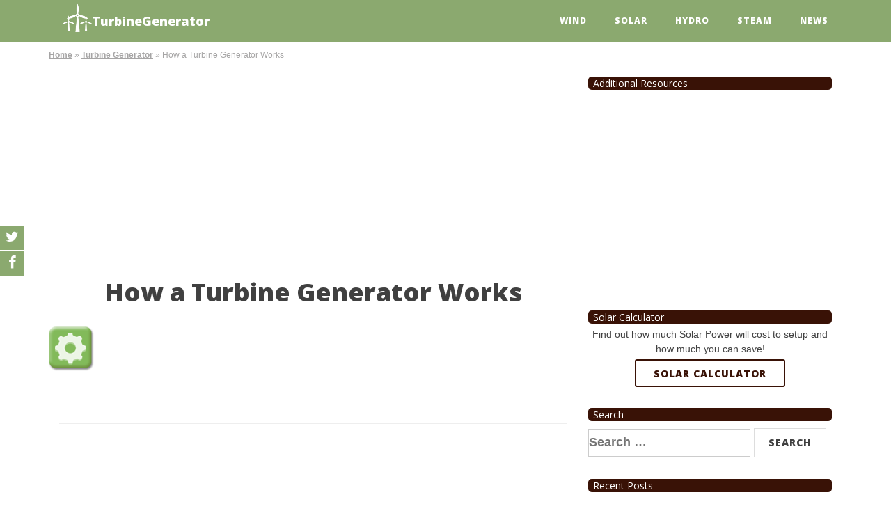

--- FILE ---
content_type: text/html; charset=UTF-8
request_url: https://www.turbinegenerator.org/home/gear/
body_size: 10290
content:
<!DOCTYPE html>
<html lang="en-US">
<head>
<meta charset="UTF-8">
<meta name="viewport" content="width=device-width, initial-scale=1">
<meta name="viewport" content="width=device-width, initial-scale=1"> 
<meta http-equiv="X-UA-Compatible" content="IE=edge"/> 
<link rel="profile" href="http://gmpg.org/xfn/11">
<link rel="pingback" href="https://www.turbinegenerator.org/xmlrpc.php">
<link rel="shortcut icon" href="https://www.turbinegenerator.org/wp-content/uploads/2016/02/favicon.ico"/>
<script>(function(i,s,o,g,r,a,m){i['GoogleAnalyticsObject']=r;i[r]=i[r]||function(){ (i[r].q=i[r].q||[]).push(arguments)},i[r].l=1*new Date();a=s.createElement(o), m=s.getElementsByTagName(o)[0];a.async=1;a.src=g;m.parentNode.insertBefore(a,m) })(window,document,'script','https://www.google-analytics.com/analytics.js','ga'); ga('create', 'UA-27724409-1', 'auto'); ga('send', 'pageview');</script>
<script data-ad-client="ca-pub-7093034628738580" async src="https://pagead2.googlesyndication.com/pagead/js/adsbygoogle.js"></script>
<meta name='robots' content='index, follow, max-image-preview:large, max-snippet:-1, max-video-preview:-1'/>
<title>How a Turbine Generator Works | TurbineGenerator</title>
<link rel="canonical" href="https://www.turbinegenerator.org/home/gear/"/>
<meta property="og:locale" content="en_US"/>
<meta property="og:type" content="article"/>
<meta property="og:title" content="How a Turbine Generator Works | TurbineGenerator"/>
<meta property="og:url" content="https://www.turbinegenerator.org/home/gear/"/>
<meta property="og:site_name" content="TurbineGenerator"/>
<meta property="article:publisher" content="https://www.facebook.com/pages/TurbineGeneratororg/340369335974211?fref=ts"/>
<meta property="og:image" content="https://www.turbinegenerator.org/home/gear"/>
<meta property="og:image:width" content="65"/>
<meta property="og:image:height" content="64"/>
<meta property="og:image:type" content="image/png"/>
<meta name="twitter:card" content="summary_large_image"/>
<meta name="twitter:site" content="@GreenTurbines"/>
<script type="application/ld+json" class="yoast-schema-graph">{"@context":"https://schema.org","@graph":[{"@type":"WebPage","@id":"https://www.turbinegenerator.org/home/gear/","url":"https://www.turbinegenerator.org/home/gear/","name":"How a Turbine Generator Works | TurbineGenerator","isPartOf":{"@id":"https://www.turbinegenerator.org/#website"},"primaryImageOfPage":{"@id":"https://www.turbinegenerator.org/home/gear/#primaryimage"},"image":{"@id":"https://www.turbinegenerator.org/home/gear/#primaryimage"},"thumbnailUrl":"https://www.turbinegenerator.org/wp-content/uploads/2011/12/gear.png","datePublished":"2011-12-09T19:44:43+00:00","dateModified":"2011-12-09T19:44:43+00:00","breadcrumb":{"@id":"https://www.turbinegenerator.org/home/gear/#breadcrumb"},"inLanguage":"en-US","potentialAction":[{"@type":"ReadAction","target":["https://www.turbinegenerator.org/home/gear/"]}]},{"@type":"ImageObject","inLanguage":"en-US","@id":"https://www.turbinegenerator.org/home/gear/#primaryimage","url":"https://www.turbinegenerator.org/wp-content/uploads/2011/12/gear.png","contentUrl":"https://www.turbinegenerator.org/wp-content/uploads/2011/12/gear.png","width":"65","height":"64","caption":"How a Turbine Generator Works"},{"@type":"BreadcrumbList","@id":"https://www.turbinegenerator.org/home/gear/#breadcrumb","itemListElement":[{"@type":"ListItem","position":1,"name":"Home","item":"https://www.turbinegenerator.org/"},{"@type":"ListItem","position":2,"name":"Turbine Generator","item":"https://www.turbinegenerator.org/"},{"@type":"ListItem","position":3,"name":"How a Turbine Generator Works"}]},{"@type":"WebSite","@id":"https://www.turbinegenerator.org/#website","url":"https://www.turbinegenerator.org/","name":"TurbineGenerator","description":"A resource for your energy questions","publisher":{"@id":"https://www.turbinegenerator.org/#organization"},"potentialAction":[{"@type":"SearchAction","target":{"@type":"EntryPoint","urlTemplate":"https://www.turbinegenerator.org/?s={search_term_string}"},"query-input":"required name=search_term_string"}],"inLanguage":"en-US"},{"@type":"Organization","@id":"https://www.turbinegenerator.org/#organization","name":"TurbineGenerator.org","url":"https://www.turbinegenerator.org/","logo":{"@type":"ImageObject","inLanguage":"en-US","@id":"https://www.turbinegenerator.org/#/schema/logo/image/","url":"https://www.turbinegenerator.org/wp-content/uploads/2016/01/Logo_Green_Transparent.png","contentUrl":"https://www.turbinegenerator.org/wp-content/uploads/2016/01/Logo_Green_Transparent.png","width":626,"height":681,"caption":"TurbineGenerator.org"},"image":{"@id":"https://www.turbinegenerator.org/#/schema/logo/image/"},"sameAs":["https://www.facebook.com/pages/TurbineGeneratororg/340369335974211?fref=ts","https://twitter.com/GreenTurbines","https://www.youtube.com/channel/UCc9jMlqemcqdNO08X2XNVEA"]}]}</script>
<link rel='dns-prefetch' href='//maxcdn.bootstrapcdn.com'/>
<link rel='dns-prefetch' href='//fonts.googleapis.com'/>
<link rel="alternate" type="application/rss+xml" title="TurbineGenerator &raquo; Feed" href="https://www.turbinegenerator.org/feed/"/>
<link rel="alternate" type="application/rss+xml" title="TurbineGenerator &raquo; Comments Feed" href="https://www.turbinegenerator.org/comments/feed/"/>
<link rel="alternate" type="application/rss+xml" title="TurbineGenerator &raquo; How a Turbine Generator Works Comments Feed" href="https://www.turbinegenerator.org/home/gear/feed/"/>
<link rel="stylesheet" type="text/css" href="//www.turbinegenerator.org/wp-content/cache/wpfc-minified/8uxcyz11/dczu1.css" media="all"/>
<style id='classic-theme-styles-inline-css'>.wp-block-button__link{color:#fff;background-color:#32373c;border-radius:9999px;box-shadow:none;text-decoration:none;padding:calc(.667em + 2px) calc(1.333em + 2px);font-size:1.125em}.wp-block-file__button{background:#32373c;color:#fff;text-decoration:none}</style>
<style id='global-styles-inline-css'>body{--wp--preset--color--black:#000000;--wp--preset--color--cyan-bluish-gray:#abb8c3;--wp--preset--color--white:#ffffff;--wp--preset--color--pale-pink:#f78da7;--wp--preset--color--vivid-red:#cf2e2e;--wp--preset--color--luminous-vivid-orange:#ff6900;--wp--preset--color--luminous-vivid-amber:#fcb900;--wp--preset--color--light-green-cyan:#7bdcb5;--wp--preset--color--vivid-green-cyan:#00d084;--wp--preset--color--pale-cyan-blue:#8ed1fc;--wp--preset--color--vivid-cyan-blue:#0693e3;--wp--preset--color--vivid-purple:#9b51e0;--wp--preset--gradient--vivid-cyan-blue-to-vivid-purple:linear-gradient(135deg,rgba(6,147,227,1) 0%,rgb(155,81,224) 100%);--wp--preset--gradient--light-green-cyan-to-vivid-green-cyan:linear-gradient(135deg,rgb(122,220,180) 0%,rgb(0,208,130) 100%);--wp--preset--gradient--luminous-vivid-amber-to-luminous-vivid-orange:linear-gradient(135deg,rgba(252,185,0,1) 0%,rgba(255,105,0,1) 100%);--wp--preset--gradient--luminous-vivid-orange-to-vivid-red:linear-gradient(135deg,rgba(255,105,0,1) 0%,rgb(207,46,46) 100%);--wp--preset--gradient--very-light-gray-to-cyan-bluish-gray:linear-gradient(135deg,rgb(238,238,238) 0%,rgb(169,184,195) 100%);--wp--preset--gradient--cool-to-warm-spectrum:linear-gradient(135deg,rgb(74,234,220) 0%,rgb(151,120,209) 20%,rgb(207,42,186) 40%,rgb(238,44,130) 60%,rgb(251,105,98) 80%,rgb(254,248,76) 100%);--wp--preset--gradient--blush-light-purple:linear-gradient(135deg,rgb(255,206,236) 0%,rgb(152,150,240) 100%);--wp--preset--gradient--blush-bordeaux:linear-gradient(135deg,rgb(254,205,165) 0%,rgb(254,45,45) 50%,rgb(107,0,62) 100%);--wp--preset--gradient--luminous-dusk:linear-gradient(135deg,rgb(255,203,112) 0%,rgb(199,81,192) 50%,rgb(65,88,208) 100%);--wp--preset--gradient--pale-ocean:linear-gradient(135deg,rgb(255,245,203) 0%,rgb(182,227,212) 50%,rgb(51,167,181) 100%);--wp--preset--gradient--electric-grass:linear-gradient(135deg,rgb(202,248,128) 0%,rgb(113,206,126) 100%);--wp--preset--gradient--midnight:linear-gradient(135deg,rgb(2,3,129) 0%,rgb(40,116,252) 100%);--wp--preset--font-size--small:13px;--wp--preset--font-size--medium:20px;--wp--preset--font-size--large:36px;--wp--preset--font-size--x-large:42px;--wp--preset--spacing--20:0.44rem;--wp--preset--spacing--30:0.67rem;--wp--preset--spacing--40:1rem;--wp--preset--spacing--50:1.5rem;--wp--preset--spacing--60:2.25rem;--wp--preset--spacing--70:3.38rem;--wp--preset--spacing--80:5.06rem;--wp--preset--shadow--natural:6px 6px 9px rgba(0, 0, 0, 0.2);--wp--preset--shadow--deep:12px 12px 50px rgba(0, 0, 0, 0.4);--wp--preset--shadow--sharp:6px 6px 0px rgba(0, 0, 0, 0.2);--wp--preset--shadow--outlined:6px 6px 0px -3px rgba(255, 255, 255, 1), 6px 6px rgba(0, 0, 0, 1);--wp--preset--shadow--crisp:6px 6px 0px rgba(0, 0, 0, 1);}:where(.is-layout-flex){gap:0.5em;}:where(.is-layout-grid){gap:0.5em;}body .is-layout-flow > .alignleft{float:left;margin-inline-start:0;margin-inline-end:2em;}body .is-layout-flow > .alignright{float:right;margin-inline-start:2em;margin-inline-end:0;}body .is-layout-flow > .aligncenter{margin-left:auto !important;margin-right:auto !important;}body .is-layout-constrained > .alignleft{float:left;margin-inline-start:0;margin-inline-end:2em;}body .is-layout-constrained > .alignright{float:right;margin-inline-start:2em;margin-inline-end:0;}body .is-layout-constrained > .aligncenter{margin-left:auto !important;margin-right:auto !important;}body .is-layout-constrained > :where(:not(.alignleft):not(.alignright):not(.alignfull)){max-width:var(--wp--style--global--content-size);margin-left:auto !important;margin-right:auto !important;}body .is-layout-constrained > .alignwide{max-width:var(--wp--style--global--wide-size);}body .is-layout-flex{display:flex;}body .is-layout-flex{flex-wrap:wrap;align-items:center;}body .is-layout-flex > *{margin:0;}body .is-layout-grid{display:grid;}body .is-layout-grid > *{margin:0;}:where(.wp-block-columns.is-layout-flex){gap:2em;}:where(.wp-block-columns.is-layout-grid){gap:2em;}:where(.wp-block-post-template.is-layout-flex){gap:1.25em;}:where(.wp-block-post-template.is-layout-grid){gap:1.25em;}.has-black-color{color:var(--wp--preset--color--black) !important;}.has-cyan-bluish-gray-color{color:var(--wp--preset--color--cyan-bluish-gray) !important;}.has-white-color{color:var(--wp--preset--color--white) !important;}.has-pale-pink-color{color:var(--wp--preset--color--pale-pink) !important;}.has-vivid-red-color{color:var(--wp--preset--color--vivid-red) !important;}.has-luminous-vivid-orange-color{color:var(--wp--preset--color--luminous-vivid-orange) !important;}.has-luminous-vivid-amber-color{color:var(--wp--preset--color--luminous-vivid-amber) !important;}.has-light-green-cyan-color{color:var(--wp--preset--color--light-green-cyan) !important;}.has-vivid-green-cyan-color{color:var(--wp--preset--color--vivid-green-cyan) !important;}.has-pale-cyan-blue-color{color:var(--wp--preset--color--pale-cyan-blue) !important;}.has-vivid-cyan-blue-color{color:var(--wp--preset--color--vivid-cyan-blue) !important;}.has-vivid-purple-color{color:var(--wp--preset--color--vivid-purple) !important;}.has-black-background-color{background-color:var(--wp--preset--color--black) !important;}.has-cyan-bluish-gray-background-color{background-color:var(--wp--preset--color--cyan-bluish-gray) !important;}.has-white-background-color{background-color:var(--wp--preset--color--white) !important;}.has-pale-pink-background-color{background-color:var(--wp--preset--color--pale-pink) !important;}.has-vivid-red-background-color{background-color:var(--wp--preset--color--vivid-red) !important;}.has-luminous-vivid-orange-background-color{background-color:var(--wp--preset--color--luminous-vivid-orange) !important;}.has-luminous-vivid-amber-background-color{background-color:var(--wp--preset--color--luminous-vivid-amber) !important;}.has-light-green-cyan-background-color{background-color:var(--wp--preset--color--light-green-cyan) !important;}.has-vivid-green-cyan-background-color{background-color:var(--wp--preset--color--vivid-green-cyan) !important;}.has-pale-cyan-blue-background-color{background-color:var(--wp--preset--color--pale-cyan-blue) !important;}.has-vivid-cyan-blue-background-color{background-color:var(--wp--preset--color--vivid-cyan-blue) !important;}.has-vivid-purple-background-color{background-color:var(--wp--preset--color--vivid-purple) !important;}.has-black-border-color{border-color:var(--wp--preset--color--black) !important;}.has-cyan-bluish-gray-border-color{border-color:var(--wp--preset--color--cyan-bluish-gray) !important;}.has-white-border-color{border-color:var(--wp--preset--color--white) !important;}.has-pale-pink-border-color{border-color:var(--wp--preset--color--pale-pink) !important;}.has-vivid-red-border-color{border-color:var(--wp--preset--color--vivid-red) !important;}.has-luminous-vivid-orange-border-color{border-color:var(--wp--preset--color--luminous-vivid-orange) !important;}.has-luminous-vivid-amber-border-color{border-color:var(--wp--preset--color--luminous-vivid-amber) !important;}.has-light-green-cyan-border-color{border-color:var(--wp--preset--color--light-green-cyan) !important;}.has-vivid-green-cyan-border-color{border-color:var(--wp--preset--color--vivid-green-cyan) !important;}.has-pale-cyan-blue-border-color{border-color:var(--wp--preset--color--pale-cyan-blue) !important;}.has-vivid-cyan-blue-border-color{border-color:var(--wp--preset--color--vivid-cyan-blue) !important;}.has-vivid-purple-border-color{border-color:var(--wp--preset--color--vivid-purple) !important;}.has-vivid-cyan-blue-to-vivid-purple-gradient-background{background:var(--wp--preset--gradient--vivid-cyan-blue-to-vivid-purple) !important;}.has-light-green-cyan-to-vivid-green-cyan-gradient-background{background:var(--wp--preset--gradient--light-green-cyan-to-vivid-green-cyan) !important;}.has-luminous-vivid-amber-to-luminous-vivid-orange-gradient-background{background:var(--wp--preset--gradient--luminous-vivid-amber-to-luminous-vivid-orange) !important;}.has-luminous-vivid-orange-to-vivid-red-gradient-background{background:var(--wp--preset--gradient--luminous-vivid-orange-to-vivid-red) !important;}.has-very-light-gray-to-cyan-bluish-gray-gradient-background{background:var(--wp--preset--gradient--very-light-gray-to-cyan-bluish-gray) !important;}.has-cool-to-warm-spectrum-gradient-background{background:var(--wp--preset--gradient--cool-to-warm-spectrum) !important;}.has-blush-light-purple-gradient-background{background:var(--wp--preset--gradient--blush-light-purple) !important;}.has-blush-bordeaux-gradient-background{background:var(--wp--preset--gradient--blush-bordeaux) !important;}.has-luminous-dusk-gradient-background{background:var(--wp--preset--gradient--luminous-dusk) !important;}.has-pale-ocean-gradient-background{background:var(--wp--preset--gradient--pale-ocean) !important;}.has-electric-grass-gradient-background{background:var(--wp--preset--gradient--electric-grass) !important;}.has-midnight-gradient-background{background:var(--wp--preset--gradient--midnight) !important;}.has-small-font-size{font-size:var(--wp--preset--font-size--small) !important;}.has-medium-font-size{font-size:var(--wp--preset--font-size--medium) !important;}.has-large-font-size{font-size:var(--wp--preset--font-size--large) !important;}.has-x-large-font-size{font-size:var(--wp--preset--font-size--x-large) !important;}
.wp-block-navigation a:where(:not(.wp-element-button)){color:inherit;}:where(.wp-block-post-template.is-layout-flex){gap:1.25em;}:where(.wp-block-post-template.is-layout-grid){gap:1.25em;}:where(.wp-block-columns.is-layout-flex){gap:2em;}:where(.wp-block-columns.is-layout-grid){gap:2em;}
.wp-block-pullquote{font-size:1.5em;line-height:1.6;}</style>
<link rel="stylesheet" type="text/css" href="//www.turbinegenerator.org/wp-content/cache/wpfc-minified/7w7cky3m/dczu1.css" media="all"/>
<link rel="EditURI" type="application/rsd+xml" title="RSD" href="https://www.turbinegenerator.org/xmlrpc.php?rsd"/>
<meta name="generator" content="WordPress 6.4.2"/>
<link rel='shortlink' href='https://www.turbinegenerator.org/?p=106'/>
<link rel="alternate" type="application/json+oembed" href="https://www.turbinegenerator.org/wp-json/oembed/1.0/embed?url=https%3A%2F%2Fwww.turbinegenerator.org%2Fhome%2Fgear%2F"/>
<link rel="alternate" type="text/xml+oembed" href="https://www.turbinegenerator.org/wp-json/oembed/1.0/embed?url=https%3A%2F%2Fwww.turbinegenerator.org%2Fhome%2Fgear%2F&#038;format=xml"/>
<style id="iksm-dynamic-style"></style>		
<style>.no-js img.lazyload{display:none;}
figure.wp-block-image img.lazyloading{min-width:150px;}
.lazyload, .lazyloading{opacity:0;}
.lazyloaded{opacity:1;transition:opacity 400ms;transition-delay:0ms;}</style>
<style>-moz-selection, ::selection{background:#496629;}
body{webkit-tap-highlight-color:#496629;}
a:hover{color:#496629;}
.pager li>a:hover, .pager li>a:focus{color:#fff;background-color:#496629;border:1px solid #496629;}
button:hover, input[type="button"]:hover,
input[type="reset"]:hover,
input[type="submit"]:hover{background:#496629;border-color:#496629;}
button:focus, input[type="button"]:focus,
input[type="reset"]:focus,
input[type="submit"]:focus,
button:active, input[type="button"]:active,
input[type="reset"]:active,
input[type="submit"]:active{background:#496629;border-color:#496629;}
input[type="text"]:focus,
input[type="email"]:focus,
input[type="url"]:focus,
input[type="password"]:focus,
input[type="search"]:focus,
textarea:focus{border:1px solid #496629;}
.navbar-custom.is-fixed .nav li a:hover, .navbar-custom.is-fixed .nav li a:focus{color:#496629;}</style>
<link rel="icon" href="https://www.turbinegenerator.org/wp-content/uploads/2016/02/cropped-Logo_Green_Transparent-32x32.png" sizes="32x32"/>
<link rel="icon" href="https://www.turbinegenerator.org/wp-content/uploads/2016/02/cropped-Logo_Green_Transparent-192x192.png" sizes="192x192"/>
<link rel="apple-touch-icon" href="https://www.turbinegenerator.org/wp-content/uploads/2016/02/cropped-Logo_Green_Transparent-180x180.png"/>
<meta name="msapplication-TileImage" content="https://www.turbinegenerator.org/wp-content/uploads/2016/02/cropped-Logo_Green_Transparent-270x270.png"/>
</head>
<body class="attachment attachment-template-default attachmentid-106 attachment-png group-blog">
<nav class="navbar navbar-default navbar-custom navbar-fixed-top">
<div class="container">
<div class="navbar-header page-scroll"> <button type="button" class="navbar-toggle" data-toggle="collapse" data-target="#bs-example-navbar-collapse-1"> <span class="sr-only">Toggle Navigation</span> <span class="icon-bar"></span> <span class="icon-bar"></span> <span class="icon-bar"></span> </button> <a href="https://www.turbinegenerator.org/" rel="home" class="navbar-brand"><img height="42" width="42" alt="TurbineGenerator.org" data-src="https://www.turbinegenerator.org/wp-content/uploads/2016/02/Logo_large.png" class="lazyload" src="[data-uri]"><noscript><img src="https://www.turbinegenerator.org/wp-content/uploads/2016/02/Logo_large.png" height="42" width="42" alt="TurbineGenerator.org"></noscript>TurbineGenerator</a></div><div class="collapse navbar-collapse" id="bs-example-navbar-collapse-1"> <ul class="nav navbar-nav navbar-right"> <li id="menu-item-2211" class="menu-item menu-item-type-post_type menu-item-object-page menu-item-2211"><a href="https://www.turbinegenerator.org/wind/">Wind</a></li> <li id="menu-item-2208" class="menu-item menu-item-type-post_type menu-item-object-page menu-item-2208"><a href="https://www.turbinegenerator.org/solar/">Solar</a></li> <li id="menu-item-2213" class="menu-item menu-item-type-post_type menu-item-object-page menu-item-2213"><a href="https://www.turbinegenerator.org/hydro/">Hydro</a></li> <li id="menu-item-2209" class="menu-item menu-item-type-post_type menu-item-object-page menu-item-2209"><a href="https://www.turbinegenerator.org/steam/">Steam</a></li> <li id="menu-item-2215" class="menu-item menu-item-type-post_type menu-item-object-page menu-item-2215"><a href="https://www.turbinegenerator.org/news/">News</a></li> </ul></div></div></nav><div class="main-content">
<div class="container">
<div class="col-sm-8">
<div class="row">
<div id="y-breadcrumbs"> <p id="breadcrumbs"><span><span><a href="https://www.turbinegenerator.org/">Home</a></span> » <span><a href="https://www.turbinegenerator.org/">Turbine Generator</a></span> » <span class="breadcrumb_last" aria-current="page">How a Turbine Generator Works</span></span></p></div><div id="google-top-ad">
<script async src="//pagead2.googlesyndication.com/pagead/js/adsbygoogle.js"></script>
<ins class="adsbygoogle"
style="display:block"
data-ad-client="ca-pub-7093034628738580"
data-ad-slot="8046906141"
data-ad-format="auto"></ins>
<script>(adsbygoogle=window.adsbygoogle||[]).push({});</script></div><h1 class="page-title">How a Turbine Generator Works</h1>
<p class="attachment"><a href='https://www.turbinegenerator.org/wp-content/uploads/2011/12/gear.png'><img decoding="async" width="65" height="64" alt="How a Turbine Generator Works" data-src="https://www.turbinegenerator.org/wp-content/uploads/2011/12/gear.png" class="attachment-medium size-medium lazyload" src="[data-uri]"/><noscript><img decoding="async" width="65" height="64" src="https://www.turbinegenerator.org/wp-content/uploads/2011/12/gear.png" class="attachment-medium size-medium" alt="How a Turbine Generator Works"/></noscript></a></p></div><br>
<div class="row"></div><hr></div><div class="col-sm-4">
<div id="sidebar" role="complementary">
<ul>
<aside id="custom_html-2" class="widget_text widget widget_custom_html"><h4 class="widget-title">Additional Resources</h4><div class="textwidget custom-html-widget"><script async src="//pagead2.googlesyndication.com/pagead/js/adsbygoogle.js"></script>
<ins class="adsbygoogle"
style="display:block"
data-ad-client="ca-pub-7093034628738580"
data-ad-slot="8102784142"
data-ad-format="auto"></ins>
<script>(adsbygoogle=window.adsbygoogle||[]).push({});</script></div></aside><aside id="custom_html-4" class="widget_text widget widget_custom_html"><h4 class="widget-title">Solar Calculator</h4><div class="textwidget custom-html-widget"><p id="opt-in-lead">Find out how much Solar Power will cost to setup and how much you can save!</p> <br> <p id="opt-in-button-center"><a href="https://www.turbinegenerator.org/solar/calculator"><button id="opt-in-button" class="btn ">Solar Calculator</button></a></p></div></aside><aside id="search-5" class="widget widget_search"><h4 class="widget-title">Search</h4><form role="search" method="get" class="search-form" action="https://www.turbinegenerator.org/">
<label>
<span class="screen-reader-text">Search for:</span>
<input type="search" class="search-field" placeholder="Search &hellip;" value="" name="s" />
</label>
<input type="submit" class="search-submit" value="Search" />
</form></aside>
<aside id="recent-posts-5" class="widget widget_recent_entries">
<h4 class="widget-title">Recent Posts</h4>
<ul>
<li> <a href="https://www.turbinegenerator.org/wind-turbine-advancements/">Wind Turbine Advancements</a> </li>
<li> <a href="https://www.turbinegenerator.org/how-do-hydro-powered-cars-work/">How Do Hydro Powered Cars Work?</a> </li>
<li> <a href="https://www.turbinegenerator.org/three-factors-that-effect-solar-tilt/">Three Factors That Effect Solar Tilt</a> </li>
<li> <a href="https://www.turbinegenerator.org/four-eco-friendly-business-ideas/">Four Eco-Friendly Business Ideas</a> </li>
<li> <a href="https://www.turbinegenerator.org/hydro-power-questions-7th-grader/">Hydro Power Questions From a 7th Grader</a> </li>
</ul>
</aside><aside id="iksm-widget-2" class="widget iksm-widget"><h4 class="widget-title">Quick Links</h4><div id='iksm-43729' class='iksm iksm-43729 iksm-container' data-id='43729' data-is-pro='0' data-source='menu'><div class='iksm-terms'><div class='iksm-terms-tree iksm-terms-tree--level-1 iksm-terms-tree--parents'><div class="iksm-terms-tree__inner">
<div class="iksm-term iksm-term--id-22 iksm-term--parent iksm-term--has-children" data-id="22">
<div class="iksm-term__inner" tabindex='0'>
<a class="iksm-term__link" href='https://www.turbinegenerator.org/wind/' target='_self' tabindex='-1'>
<span class="iksm-term__text">Wind</span>
</a>
<div class="iksm-term__toggle" tabindex="0"> <span class="iksm-term__toggle__inner"><i class='iks-icon-chevron-1'></i></span></div></div><div class='iksm-terms-tree iksm-terms-tree--level-2 iksm-terms-tree--children'><div class="iksm-terms-tree__inner">
<div class="iksm-term iksm-term--id-200 iksm-term--child iksm-term--has-children" data-id="200">
<div class="iksm-term__inner" tabindex='0'>
<a class="iksm-term__link" href='https://www.turbinegenerator.org/wind/how-wind-turbine-works/' target='_self' tabindex='-1'>
<div class="iksm-term__shifts" style="width:15px; min-width:15px; max-width:15px;"></div><span class="iksm-term__text">How a Wind Turbine Works</span>
</a>
<div class="iksm-term__toggle" tabindex="0"> <span class="iksm-term__toggle__inner"><i class='iks-icon-chevron-1'></i></span></div></div><div class='iksm-terms-tree iksm-terms-tree--level-3 iksm-terms-tree--children'><div class="iksm-terms-tree__inner">
<div class="iksm-term iksm-term--id-263 iksm-term--child" data-id="263">
<div class="iksm-term__inner" tabindex='0'>
<a class="iksm-term__link" href='https://www.turbinegenerator.org/wind/how-wind-turbine-works/blade-design/' target='_self' tabindex='-1'>
<div class="iksm-term__shifts" style="width:30px; min-width:30px; max-width:30px;"></div><span class="iksm-term__text">Wind Turbine Blade Design</span>
</a></div></div></div></div></div><div class="iksm-term iksm-term--id-219 iksm-term--child iksm-term--has-children" data-id="219">
<div class="iksm-term__inner" tabindex='0'>
<a class="iksm-term__link" href='https://www.turbinegenerator.org/wind/types-wind-turbines/' target='_self' tabindex='-1'>
<div class="iksm-term__shifts" style="width:15px; min-width:15px; max-width:15px;"></div><span class="iksm-term__text">Types of Wind Turbines</span>
</a>
<div class="iksm-term__toggle" tabindex="0"> <span class="iksm-term__toggle__inner"><i class='iks-icon-chevron-1'></i></span></div></div><div class='iksm-terms-tree iksm-terms-tree--level-3 iksm-terms-tree--children'><div class="iksm-terms-tree__inner">
<div class="iksm-term iksm-term--id-218 iksm-term--child" data-id="218">
<div class="iksm-term__inner" tabindex='0'>
<a class="iksm-term__link" href='https://www.turbinegenerator.org/wind/types-wind-turbines/vertical/' target='_self' tabindex='-1'>
<div class="iksm-term__shifts" style="width:30px; min-width:30px; max-width:30px;"></div><span class="iksm-term__text">Vertical Wind Turbine</span>
</a></div></div><div class="iksm-term iksm-term--id-220 iksm-term--child" data-id="220">
<div class="iksm-term__inner" tabindex='0'>
<a class="iksm-term__link" href='https://www.turbinegenerator.org/wind/types-wind-turbines/horizontal/' target='_self' tabindex='-1'>
<div class="iksm-term__shifts" style="width:30px; min-width:30px; max-width:30px;"></div><span class="iksm-term__text">Horizontal Wind Turbine</span>
</a></div></div><div class="iksm-term iksm-term--id-275 iksm-term--child" data-id="275">
<div class="iksm-term__inner" tabindex='0'>
<a class="iksm-term__link" href='https://www.turbinegenerator.org/wind/types-wind-turbines/power-class/' target='_self' tabindex='-1'>
<div class="iksm-term__shifts" style="width:30px; min-width:30px; max-width:30px;"></div><span class="iksm-term__text">Wind Turbine Power Class</span>
</a></div></div></div></div></div><div class="iksm-term iksm-term--id-203 iksm-term--child iksm-term--has-children" data-id="203">
<div class="iksm-term__inner" tabindex='0'>
<a class="iksm-term__link" href='https://www.turbinegenerator.org/wind/what-is-wind/' target='_self' tabindex='-1'>
<div class="iksm-term__shifts" style="width:15px; min-width:15px; max-width:15px;"></div><span class="iksm-term__text">The Science of Wind Movement</span>
</a>
<div class="iksm-term__toggle" tabindex="0"> <span class="iksm-term__toggle__inner"><i class='iks-icon-chevron-1'></i></span></div></div><div class='iksm-terms-tree iksm-terms-tree--level-3 iksm-terms-tree--children'><div class="iksm-terms-tree__inner">
<div class="iksm-term iksm-term--id-268 iksm-term--child" data-id="268">
<div class="iksm-term__inner" tabindex='0'>
<a class="iksm-term__link" href='https://www.turbinegenerator.org/wind/what-is-wind/wind-speed/' target='_self' tabindex='-1'>
<div class="iksm-term__shifts" style="width:30px; min-width:30px; max-width:30px;"></div><span class="iksm-term__text">Wind Turbine Speed</span>
</a></div></div><div class="iksm-term iksm-term--id-272 iksm-term--child" data-id="272">
<div class="iksm-term__inner" tabindex='0'>
<a class="iksm-term__link" href='https://www.turbinegenerator.org/wind/what-is-wind/wind-map/' target='_self' tabindex='-1'>
<div class="iksm-term__shifts" style="width:30px; min-width:30px; max-width:30px;"></div><span class="iksm-term__text">Finding the Best Wind</span>
</a></div></div></div></div></div><div class="iksm-term iksm-term--id-208 iksm-term--child iksm-term--has-children" data-id="208">
<div class="iksm-term__inner" tabindex='0'>
<a class="iksm-term__link" href='https://www.turbinegenerator.org/wind/history/' target='_self' tabindex='-1'>
<div class="iksm-term__shifts" style="width:15px; min-width:15px; max-width:15px;"></div><span class="iksm-term__text">The History of Wind Power</span>
</a>
<div class="iksm-term__toggle" tabindex="0"> <span class="iksm-term__toggle__inner"><i class='iks-icon-chevron-1'></i></span></div></div><div class='iksm-terms-tree iksm-terms-tree--level-3 iksm-terms-tree--children'><div class="iksm-terms-tree__inner">
<div class="iksm-term iksm-term--id-286 iksm-term--child" data-id="286">
<div class="iksm-term__inner" tabindex='0'>
<a class="iksm-term__link" href='https://www.turbinegenerator.org/wind/history/wind-energy-today/' target='_self' tabindex='-1'>
<div class="iksm-term__shifts" style="width:30px; min-width:30px; max-width:30px;"></div><span class="iksm-term__text">Wind Energy Today</span>
</a></div></div><div class="iksm-term iksm-term--id-285 iksm-term--child" data-id="285">
<div class="iksm-term__inner" tabindex='0'>
<a class="iksm-term__link" href='https://www.turbinegenerator.org/wind/history/future-wind-energy/' target='_self' tabindex='-1'>
<div class="iksm-term__shifts" style="width:30px; min-width:30px; max-width:30px;"></div><span class="iksm-term__text">Future of Wind Energy</span>
</a></div></div></div></div></div><div class="iksm-term iksm-term--id-295 iksm-term--child iksm-term--has-children" data-id="295">
<div class="iksm-term__inner" tabindex='0'>
<a class="iksm-term__link" href='https://www.turbinegenerator.org/wind/advantages/' target='_self' tabindex='-1'>
<div class="iksm-term__shifts" style="width:15px; min-width:15px; max-width:15px;"></div><span class="iksm-term__text">Advantages of Wind Energy</span>
</a>
<div class="iksm-term__toggle" tabindex="0"> <span class="iksm-term__toggle__inner"><i class='iks-icon-chevron-1'></i></span></div></div><div class='iksm-terms-tree iksm-terms-tree--level-3 iksm-terms-tree--children'><div class="iksm-terms-tree__inner">
<div class="iksm-term iksm-term--id-211 iksm-term--child" data-id="211">
<div class="iksm-term__inner" tabindex='0'>
<a class="iksm-term__link" href='https://www.turbinegenerator.org/wind/advantages/disadvantages/' target='_self' tabindex='-1'>
<div class="iksm-term__shifts" style="width:30px; min-width:30px; max-width:30px;"></div><span class="iksm-term__text">Disadvantages of Wind Energy</span>
</a></div></div><div class="iksm-term iksm-term--id-298 iksm-term--child" data-id="298">
<div class="iksm-term__inner" tabindex='0'>
<a class="iksm-term__link" href='https://www.turbinegenerator.org/wind/advantages/disadvantages/wind-turbine-technology/' target='_self' tabindex='-1'>
<div class="iksm-term__shifts" style="width:30px; min-width:30px; max-width:30px;"></div><span class="iksm-term__text">Wind Turbine Technology</span>
</a></div></div></div></div></div><div class="iksm-term iksm-term--id-214 iksm-term--child iksm-term--has-children" data-id="214">
<div class="iksm-term__inner" tabindex='0'>
<a class="iksm-term__link" href='https://www.turbinegenerator.org/wind/home-wind-turbine/' target='_self' tabindex='-1'>
<div class="iksm-term__shifts" style="width:15px; min-width:15px; max-width:15px;"></div><span class="iksm-term__text">Home Use for Wind Turbines</span>
</a>
<div class="iksm-term__toggle" tabindex="0"> <span class="iksm-term__toggle__inner"><i class='iks-icon-chevron-1'></i></span></div></div><div class='iksm-terms-tree iksm-terms-tree--level-3 iksm-terms-tree--children'><div class="iksm-terms-tree__inner">
<div class="iksm-term iksm-term--id-1601 iksm-term--child" data-id="1601">
<div class="iksm-term__inner" tabindex='0'>
<a class="iksm-term__link" href='https://www.turbinegenerator.org/wind/home-wind-turbine/noise/' target='_self' tabindex='-1'>
<div class="iksm-term__shifts" style="width:30px; min-width:30px; max-width:30px;"></div><span class="iksm-term__text">Wind Turbine Noise</span>
</a></div></div><div class="iksm-term iksm-term--id-313 iksm-term--child" data-id="313">
<div class="iksm-term__inner" tabindex='0'>
<a class="iksm-term__link" href='https://www.turbinegenerator.org/wind/home-wind-turbine/requirements/' target='_self' tabindex='-1'>
<div class="iksm-term__shifts" style="width:30px; min-width:30px; max-width:30px;"></div><span class="iksm-term__text">Home Wind Turbine Requirements</span>
</a></div></div><div class="iksm-term iksm-term--id-311 iksm-term--child" data-id="311">
<div class="iksm-term__inner" tabindex='0'>
<a class="iksm-term__link" href='https://www.turbinegenerator.org/wind/home-wind-turbine/wind-turbine-home-examples/' target='_self' tabindex='-1'>
<div class="iksm-term__shifts" style="width:30px; min-width:30px; max-width:30px;"></div><span class="iksm-term__text">Examples of Home Wind Turbine</span>
</a></div></div><div class="iksm-term iksm-term--id-848 iksm-term--child" data-id="848">
<div class="iksm-term__inner" tabindex='0'>
<a class="iksm-term__link" href='https://www.turbinegenerator.org/wind/home-wind-turbine/cost/' target='_self' tabindex='-1'>
<div class="iksm-term__shifts" style="width:30px; min-width:30px; max-width:30px;"></div><span class="iksm-term__text">Wind Turbine Cost</span>
</a></div></div><div class="iksm-term iksm-term--id-845 iksm-term--child" data-id="845">
<div class="iksm-term__inner" tabindex='0'>
<a class="iksm-term__link" href='https://www.turbinegenerator.org/wind/home-wind-turbine/tax-credits/' target='_self' tabindex='-1'>
<div class="iksm-term__shifts" style="width:30px; min-width:30px; max-width:30px;"></div><span class="iksm-term__text">Wind Energy Tax Credits</span>
</a></div></div></div></div></div><div class="iksm-term iksm-term--id-1697 iksm-term--child" data-id="1697">
<div class="iksm-term__inner" tabindex='0'>
<a class="iksm-term__link" href='https://www.turbinegenerator.org/wind/wind-turbine-facts/' target='_self' tabindex='-1'>
<div class="iksm-term__shifts" style="width:15px; min-width:15px; max-width:15px;"></div><span class="iksm-term__text">Wind Turbine Facts</span>
</a></div></div><div class="iksm-term iksm-term--id-3867 iksm-term--child" data-id="3867">
<div class="iksm-term__inner" tabindex='0'>
<a class="iksm-term__link" href='https://www.turbinegenerator.org/wind-speed-rank/' target='_self' tabindex='-1'>
<div class="iksm-term__shifts" style="width:15px; min-width:15px; max-width:15px;"></div><span class="iksm-term__text">US State Wind Speed Rank</span>
</a></div></div></div></div></div><div class="iksm-term iksm-term--id-21 iksm-term--parent iksm-term--has-children" data-id="21">
<div class="iksm-term__inner" tabindex='0'>
<a class="iksm-term__link" href='https://www.turbinegenerator.org/solar/' target='_self' tabindex='-1'>
<span class="iksm-term__text">Solar</span>
</a>
<div class="iksm-term__toggle" tabindex="0"> <span class="iksm-term__toggle__inner"><i class='iks-icon-chevron-1'></i></span></div></div><div class='iksm-terms-tree iksm-terms-tree--level-2 iksm-terms-tree--children'><div class="iksm-terms-tree__inner">
<div class="iksm-term iksm-term--id-2955 iksm-term--child" data-id="2955">
<div class="iksm-term__inner" tabindex='0'>
<a class="iksm-term__link" href='https://www.turbinegenerator.org/solar/calculator/' target='_self' tabindex='-1'>
<div class="iksm-term__shifts" style="width:15px; min-width:15px; max-width:15px;"></div><span class="iksm-term__text">Solar Calculator</span>
</a></div></div><div class="iksm-term iksm-term--id-1579 iksm-term--child iksm-term--has-children" data-id="1579">
<div class="iksm-term__inner" tabindex='0'>
<a class="iksm-term__link" href='https://www.turbinegenerator.org/solar/concentrated-solar-power/' target='_self' tabindex='-1'>
<div class="iksm-term__shifts" style="width:15px; min-width:15px; max-width:15px;"></div><span class="iksm-term__text">Solar Turbine</span>
</a>
<div class="iksm-term__toggle" tabindex="0"> <span class="iksm-term__toggle__inner"><i class='iks-icon-chevron-1'></i></span></div></div><div class='iksm-terms-tree iksm-terms-tree--level-3 iksm-terms-tree--children'><div class="iksm-terms-tree__inner">
<div class="iksm-term iksm-term--id-224 iksm-term--child" data-id="224">
<div class="iksm-term__inner" tabindex='0'>
<a class="iksm-term__link" href='https://www.turbinegenerator.org/solar/how-solar-panels-work/' target='_self' tabindex='-1'>
<div class="iksm-term__shifts" style="width:30px; min-width:30px; max-width:30px;"></div><span class="iksm-term__text">How Solar Panels Work</span>
</a></div></div><div class="iksm-term iksm-term--id-2839 iksm-term--child" data-id="2839">
<div class="iksm-term__inner" tabindex='0'>
<a class="iksm-term__link" href='https://www.turbinegenerator.org/solar/home-solar-power/' target='_self' tabindex='-1'>
<div class="iksm-term__shifts" style="width:30px; min-width:30px; max-width:30px;"></div><span class="iksm-term__text">Home Solar Power</span>
</a></div></div><div class="iksm-term iksm-term--id-2843 iksm-term--child" data-id="2843">
<div class="iksm-term__inner" tabindex='0'>
<a class="iksm-term__link" href='https://www.turbinegenerator.org/solar/solar-energy-tax-credits/' target='_self' tabindex='-1'>
<div class="iksm-term__shifts" style="width:30px; min-width:30px; max-width:30px;"></div><span class="iksm-term__text">Solar Energy Tax Credits</span>
</a></div></div></div></div></div><div class="iksm-term iksm-term--id-232 iksm-term--child iksm-term--has-children" data-id="232">
<div class="iksm-term__inner" tabindex='0'>
<a class="iksm-term__link" href='https://www.turbinegenerator.org/solar/types-solar-energy/' target='_self' tabindex='-1'>
<div class="iksm-term__shifts" style="width:15px; min-width:15px; max-width:15px;"></div><span class="iksm-term__text">Types of Solar Energy</span>
</a>
<div class="iksm-term__toggle" tabindex="0"> <span class="iksm-term__toggle__inner"><i class='iks-icon-chevron-1'></i></span></div></div><div class='iksm-terms-tree iksm-terms-tree--level-3 iksm-terms-tree--children'><div class="iksm-terms-tree__inner">
<div class="iksm-term iksm-term--id-1590 iksm-term--child" data-id="1590">
<div class="iksm-term__inner" tabindex='0'>
<a class="iksm-term__link" href='https://www.turbinegenerator.org/solar/types-solar-energy/space-based-solar-power/' target='_self' tabindex='-1'>
<div class="iksm-term__shifts" style="width:30px; min-width:30px; max-width:30px;"></div><span class="iksm-term__text">Space Based Solar Power</span>
</a></div></div></div></div></div><div class="iksm-term iksm-term--id-3889 iksm-term--child iksm-term--has-children" data-id="3889">
<div class="iksm-term__inner" tabindex='0'>
<a class="iksm-term__link" href='https://www.turbinegenerator.org/solar/types-solar-panels/' target='_self' tabindex='-1'>
<div class="iksm-term__shifts" style="width:15px; min-width:15px; max-width:15px;"></div><span class="iksm-term__text">Types of Solar Panels</span>
</a>
<div class="iksm-term__toggle" tabindex="0"> <span class="iksm-term__toggle__inner"><i class='iks-icon-chevron-1'></i></span></div></div><div class='iksm-terms-tree iksm-terms-tree--level-3 iksm-terms-tree--children'><div class="iksm-terms-tree__inner">
<div class="iksm-term iksm-term--id-3888 iksm-term--child" data-id="3888">
<div class="iksm-term__inner" tabindex='0'>
<a class="iksm-term__link" href='https://www.turbinegenerator.org/solar/types-solar-panels/fixed-tilt/' target='_self' tabindex='-1'>
<div class="iksm-term__shifts" style="width:30px; min-width:30px; max-width:30px;"></div><span class="iksm-term__text">Fixed Tilt Non-Tracking Solar Panel</span>
</a></div></div><div class="iksm-term iksm-term--id-3887 iksm-term--child" data-id="3887">
<div class="iksm-term__inner" tabindex='0'>
<a class="iksm-term__link" href='https://www.turbinegenerator.org/solar/types-solar-panels/1-axis/' target='_self' tabindex='-1'>
<div class="iksm-term__shifts" style="width:30px; min-width:30px; max-width:30px;"></div><span class="iksm-term__text">1-Axis Tracking Solar Panel</span>
</a></div></div><div class="iksm-term iksm-term--id-3886 iksm-term--child" data-id="3886">
<div class="iksm-term__inner" tabindex='0'>
<a class="iksm-term__link" href='https://www.turbinegenerator.org/solar/types-solar-panels/2-axis/' target='_self' tabindex='-1'>
<div class="iksm-term__shifts" style="width:30px; min-width:30px; max-width:30px;"></div><span class="iksm-term__text">2-Axis Tracking Solar Panel</span>
</a></div></div></div></div></div><div class="iksm-term iksm-term--id-236 iksm-term--child iksm-term--has-children" data-id="236">
<div class="iksm-term__inner" tabindex='0'>
<a class="iksm-term__link" href='https://www.turbinegenerator.org/solar/what-is-solar-energy/' target='_self' tabindex='-1'>
<div class="iksm-term__shifts" style="width:15px; min-width:15px; max-width:15px;"></div><span class="iksm-term__text">What is Solar Energy?</span>
</a>
<div class="iksm-term__toggle" tabindex="0"> <span class="iksm-term__toggle__inner"><i class='iks-icon-chevron-1'></i></span></div></div><div class='iksm-terms-tree iksm-terms-tree--level-3 iksm-terms-tree--children'><div class="iksm-terms-tree__inner">
<div class="iksm-term iksm-term--id-251 iksm-term--child" data-id="251">
<div class="iksm-term__inner" tabindex='0'>
<a class="iksm-term__link" href='https://www.turbinegenerator.org/solar/solar-panel-mounting/' target='_self' tabindex='-1'>
<div class="iksm-term__shifts" style="width:30px; min-width:30px; max-width:30px;"></div><span class="iksm-term__text">Solar Panel Mounting</span>
</a></div></div></div></div></div><div class="iksm-term iksm-term--id-250 iksm-term--child iksm-term--has-children" data-id="250">
<div class="iksm-term__inner" tabindex='0'>
<a class="iksm-term__link" href='https://www.turbinegenerator.org/solar/history-solar-energy/' target='_self' tabindex='-1'>
<div class="iksm-term__shifts" style="width:15px; min-width:15px; max-width:15px;"></div><span class="iksm-term__text">The History of Solar Energy</span>
</a>
<div class="iksm-term__toggle" tabindex="0"> <span class="iksm-term__toggle__inner"><i class='iks-icon-chevron-1'></i></span></div></div><div class='iksm-terms-tree iksm-terms-tree--level-3 iksm-terms-tree--children'><div class="iksm-terms-tree__inner">
<div class="iksm-term iksm-term--id-358 iksm-term--child" data-id="358">
<div class="iksm-term__inner" tabindex='0'>
<a class="iksm-term__link" href='https://www.turbinegenerator.org/solar/history-solar-energy/solar-energy-today/' target='_self' tabindex='-1'>
<div class="iksm-term__shifts" style="width:30px; min-width:30px; max-width:30px;"></div><span class="iksm-term__text">How is Solar Energy Used Today</span>
</a></div></div><div class="iksm-term iksm-term--id-357 iksm-term--child" data-id="357">
<div class="iksm-term__inner" tabindex='0'>
<a class="iksm-term__link" href='https://www.turbinegenerator.org/solar/history-solar-energy/future-solar-energy/' target='_self' tabindex='-1'>
<div class="iksm-term__shifts" style="width:30px; min-width:30px; max-width:30px;"></div><span class="iksm-term__text">Future of Solar Energy</span>
</a></div></div></div></div></div><div class="iksm-term iksm-term--id-249 iksm-term--child iksm-term--has-children" data-id="249">
<div class="iksm-term__inner" tabindex='0'>
<a class="iksm-term__link" href='https://www.turbinegenerator.org/solar/environmental-impact-solar-power/' target='_self' tabindex='-1'>
<div class="iksm-term__shifts" style="width:15px; min-width:15px; max-width:15px;"></div><span class="iksm-term__text">Environmental Impact of Solar Energy</span>
</a>
<div class="iksm-term__toggle" tabindex="0"> <span class="iksm-term__toggle__inner"><i class='iks-icon-chevron-1'></i></span></div></div><div class='iksm-terms-tree iksm-terms-tree--level-3 iksm-terms-tree--children'><div class="iksm-terms-tree__inner">
<div class="iksm-term iksm-term--id-1738 iksm-term--child" data-id="1738">
<div class="iksm-term__inner" tabindex='0'>
<a class="iksm-term__link" href='https://www.turbinegenerator.org/solar/environmental-impact-solar-power/advantages-solar-energy/' target='_self' tabindex='-1'>
<div class="iksm-term__shifts" style="width:30px; min-width:30px; max-width:30px;"></div><span class="iksm-term__text">Advantages of Solar Energy</span>
</a></div></div><div class="iksm-term iksm-term--id-1739 iksm-term--child" data-id="1739">
<div class="iksm-term__inner" tabindex='0'>
<a class="iksm-term__link" href='https://www.turbinegenerator.org/solar/environmental-impact-solar-power/why-solar-energy/' target='_self' tabindex='-1'>
<div class="iksm-term__shifts" style="width:30px; min-width:30px; max-width:30px;"></div><span class="iksm-term__text">Why Solar Energy?</span>
</a></div></div><div class="iksm-term iksm-term--id-2829 iksm-term--child" data-id="2829">
<div class="iksm-term__inner" tabindex='0'>
<a class="iksm-term__link" href='https://www.turbinegenerator.org/solar/environmental-impact-solar-power/solar-technology/' target='_self' tabindex='-1'>
<div class="iksm-term__shifts" style="width:30px; min-width:30px; max-width:30px;"></div><span class="iksm-term__text">Solar Technology</span>
</a></div></div></div></div></div><div class="iksm-term iksm-term--id-1784 iksm-term--child" data-id="1784">
<div class="iksm-term__inner" tabindex='0'>
<a class="iksm-term__link" href='https://www.turbinegenerator.org/solar/solar-power-facts/' target='_self' tabindex='-1'>
<div class="iksm-term__shifts" style="width:15px; min-width:15px; max-width:15px;"></div><span class="iksm-term__text">Solar Power Facts</span>
</a></div></div><div class="iksm-term iksm-term--id-3868 iksm-term--child" data-id="3868">
<div class="iksm-term__inner" tabindex='0'>
<a class="iksm-term__link" href='https://www.turbinegenerator.org/sunlight-hours-rank/' target='_self' tabindex='-1'>
<div class="iksm-term__shifts" style="width:15px; min-width:15px; max-width:15px;"></div><span class="iksm-term__text">Location Sunlight Hours Rank</span>
</a></div></div></div></div></div><div class="iksm-term iksm-term--id-1740 iksm-term--parent iksm-term--has-children" data-id="1740">
<div class="iksm-term__inner" tabindex='0'>
<a class="iksm-term__link" href='https://www.turbinegenerator.org/hydro/' target='_self' tabindex='-1'>
<span class="iksm-term__text">Hydro</span>
</a>
<div class="iksm-term__toggle" tabindex="0"> <span class="iksm-term__toggle__inner"><i class='iks-icon-chevron-1'></i></span></div></div><div class='iksm-terms-tree iksm-terms-tree--level-2 iksm-terms-tree--children'><div class="iksm-terms-tree__inner">
<div class="iksm-term iksm-term--id-1741 iksm-term--child" data-id="1741">
<div class="iksm-term__inner" tabindex='0'>
<a class="iksm-term__link" href='https://www.turbinegenerator.org/hydro/hydroelectricity-works/' target='_self' tabindex='-1'>
<div class="iksm-term__shifts" style="width:15px; min-width:15px; max-width:15px;"></div><span class="iksm-term__text">How Hydroelectricity Works</span>
</a></div></div><div class="iksm-term iksm-term--id-1743 iksm-term--child iksm-term--has-children" data-id="1743">
<div class="iksm-term__inner" tabindex='0'>
<a class="iksm-term__link" href='https://www.turbinegenerator.org/hydro/hydropower-types/' target='_self' tabindex='-1'>
<div class="iksm-term__shifts" style="width:15px; min-width:15px; max-width:15px;"></div><span class="iksm-term__text">Types of Hydroelectric Power</span>
</a>
<div class="iksm-term__toggle" tabindex="0"> <span class="iksm-term__toggle__inner"><i class='iks-icon-chevron-1'></i></span></div></div><div class='iksm-terms-tree iksm-terms-tree--level-3 iksm-terms-tree--children'><div class="iksm-terms-tree__inner">
<div class="iksm-term iksm-term--id-1746 iksm-term--child" data-id="1746">
<div class="iksm-term__inner" tabindex='0'>
<a class="iksm-term__link" href='https://www.turbinegenerator.org/hydro/hydroelectric-dam/' target='_self' tabindex='-1'>
<div class="iksm-term__shifts" style="width:30px; min-width:30px; max-width:30px;"></div><span class="iksm-term__text">Hydroelectric Dam</span>
</a></div></div><div class="iksm-term iksm-term--id-1747 iksm-term--child" data-id="1747">
<div class="iksm-term__inner" tabindex='0'>
<a class="iksm-term__link" href='https://www.turbinegenerator.org/hydro/hydropower-types/francis-turbine/' target='_self' tabindex='-1'>
<div class="iksm-term__shifts" style="width:30px; min-width:30px; max-width:30px;"></div><span class="iksm-term__text">Francis Turbine</span>
</a></div></div><div class="iksm-term iksm-term--id-1748 iksm-term--child" data-id="1748">
<div class="iksm-term__inner" tabindex='0'>
<a class="iksm-term__link" href='https://www.turbinegenerator.org/hydro/hydropower-types/pelton-wheel/' target='_self' tabindex='-1'>
<div class="iksm-term__shifts" style="width:30px; min-width:30px; max-width:30px;"></div><span class="iksm-term__text">Pelton Wheel</span>
</a></div></div><div class="iksm-term iksm-term--id-1749 iksm-term--child" data-id="1749">
<div class="iksm-term__inner" tabindex='0'>
<a class="iksm-term__link" href='https://www.turbinegenerator.org/hydro/hydropower-types/kaplan-turbine/' target='_self' tabindex='-1'>
<div class="iksm-term__shifts" style="width:30px; min-width:30px; max-width:30px;"></div><span class="iksm-term__text">Kaplan Turbine</span>
</a></div></div></div></div></div><div class="iksm-term iksm-term--id-1750 iksm-term--child iksm-term--has-children" data-id="1750">
<div class="iksm-term__inner" tabindex='0'>
<a class="iksm-term__link" href='https://www.turbinegenerator.org/hydro/hydroelectric-power/' target='_self' tabindex='-1'>
<div class="iksm-term__shifts" style="width:15px; min-width:15px; max-width:15px;"></div><span class="iksm-term__text">The Science of Water Movement</span>
</a>
<div class="iksm-term__toggle" tabindex="0"> <span class="iksm-term__toggle__inner"><i class='iks-icon-chevron-1'></i></span></div></div><div class='iksm-terms-tree iksm-terms-tree--level-3 iksm-terms-tree--children'><div class="iksm-terms-tree__inner">
<div class="iksm-term iksm-term--id-1751 iksm-term--child" data-id="1751">
<div class="iksm-term__inner" tabindex='0'>
<a class="iksm-term__link" href='https://www.turbinegenerator.org/hydro/hydroelectric-power/blade-design/' target='_self' tabindex='-1'>
<div class="iksm-term__shifts" style="width:30px; min-width:30px; max-width:30px;"></div><span class="iksm-term__text">Hydro Turbine Blade Design</span>
</a></div></div><div class="iksm-term iksm-term--id-1752 iksm-term--child" data-id="1752">
<div class="iksm-term__inner" tabindex='0'>
<a class="iksm-term__link" href='https://www.turbinegenerator.org/hydro/hydroelectric-power/hydraulic-head/' target='_self' tabindex='-1'>
<div class="iksm-term__shifts" style="width:30px; min-width:30px; max-width:30px;"></div><span class="iksm-term__text">Hydraulic Head</span>
</a></div></div><div class="iksm-term iksm-term--id-1753 iksm-term--child" data-id="1753">
<div class="iksm-term__inner" tabindex='0'>
<a class="iksm-term__link" href='https://www.turbinegenerator.org/hydro/hydroelectric-power/water-flow/' target='_self' tabindex='-1'>
<div class="iksm-term__shifts" style="width:30px; min-width:30px; max-width:30px;"></div><span class="iksm-term__text">Water Flow</span>
</a></div></div></div></div></div><div class="iksm-term iksm-term--id-1754 iksm-term--child" data-id="1754">
<div class="iksm-term__inner" tabindex='0'>
<a class="iksm-term__link" href='https://www.turbinegenerator.org/hydro/history-hydroelectric-power/' target='_self' tabindex='-1'>
<div class="iksm-term__shifts" style="width:15px; min-width:15px; max-width:15px;"></div><span class="iksm-term__text">History of Hydroelectric Power</span>
</a></div></div><div class="iksm-term iksm-term--id-1757 iksm-term--child iksm-term--has-children" data-id="1757">
<div class="iksm-term__inner" tabindex='0'>
<a class="iksm-term__link" href='https://www.turbinegenerator.org/hydro/environmental-impact-hydroelectricity/' target='_self' tabindex='-1'>
<div class="iksm-term__shifts" style="width:15px; min-width:15px; max-width:15px;"></div><span class="iksm-term__text">Environmental Impact of Hydroelectricity</span>
</a>
<div class="iksm-term__toggle" tabindex="0"> <span class="iksm-term__toggle__inner"><i class='iks-icon-chevron-1'></i></span></div></div><div class='iksm-terms-tree iksm-terms-tree--level-3 iksm-terms-tree--children'><div class="iksm-terms-tree__inner">
<div class="iksm-term iksm-term--id-1758 iksm-term--child" data-id="1758">
<div class="iksm-term__inner" tabindex='0'>
<a class="iksm-term__link" href='https://www.turbinegenerator.org/hydro/environmental-impact-hydroelectricity/advantages-hydropower/' target='_self' tabindex='-1'>
<div class="iksm-term__shifts" style="width:30px; min-width:30px; max-width:30px;"></div><span class="iksm-term__text">Advantages and Disadvantages of Hydropower</span>
</a></div></div><div class="iksm-term iksm-term--id-1760 iksm-term--child" data-id="1760">
<div class="iksm-term__inner" tabindex='0'>
<a class="iksm-term__link" href='https://www.turbinegenerator.org/hydro/environmental-impact-hydroelectricity/why-hydro-power/' target='_self' tabindex='-1'>
<div class="iksm-term__shifts" style="width:30px; min-width:30px; max-width:30px;"></div><span class="iksm-term__text">Why Hydro Power?</span>
</a></div></div><div class="iksm-term iksm-term--id-2800 iksm-term--child" data-id="2800">
<div class="iksm-term__inner" tabindex='0'>
<a class="iksm-term__link" href='https://www.turbinegenerator.org/hydro/environmental-impact-hydroelectricity/technology/' target='_self' tabindex='-1'>
<div class="iksm-term__shifts" style="width:30px; min-width:30px; max-width:30px;"></div><span class="iksm-term__text">Hydroelectric Technology</span>
</a></div></div></div></div></div><div class="iksm-term iksm-term--id-1759 iksm-term--child iksm-term--has-children" data-id="1759">
<div class="iksm-term__inner" tabindex='0'>
<a class="iksm-term__link" href='https://www.turbinegenerator.org/hydro/home-hydro-power/' target='_self' tabindex='-1'>
<div class="iksm-term__shifts" style="width:15px; min-width:15px; max-width:15px;"></div><span class="iksm-term__text">Home Hydro Power</span>
</a>
<div class="iksm-term__toggle" tabindex="0"> <span class="iksm-term__toggle__inner"><i class='iks-icon-chevron-1'></i></span></div></div><div class='iksm-terms-tree iksm-terms-tree--level-3 iksm-terms-tree--children'><div class="iksm-terms-tree__inner">
<div class="iksm-term iksm-term--id-1762 iksm-term--child" data-id="1762">
<div class="iksm-term__inner" tabindex='0'>
<a class="iksm-term__link" href='https://www.turbinegenerator.org/hydro/home-hydro-power/micro-systems/' target='_self' tabindex='-1'>
<div class="iksm-term__shifts" style="width:30px; min-width:30px; max-width:30px;"></div><span class="iksm-term__text">Micro Hydro Power</span>
</a></div></div></div></div></div><div class="iksm-term iksm-term--id-1761 iksm-term--child" data-id="1761">
<div class="iksm-term__inner" tabindex='0'>
<a class="iksm-term__link" href='https://www.turbinegenerator.org/hydro/hydroelectricity-facts/' target='_self' tabindex='-1'>
<div class="iksm-term__shifts" style="width:15px; min-width:15px; max-width:15px;"></div><span class="iksm-term__text">Hydroelectricity Facts</span>
</a></div></div></div></div></div><div class="iksm-term iksm-term--id-1763 iksm-term--parent iksm-term--has-children" data-id="1763">
<div class="iksm-term__inner" tabindex='0'>
<a class="iksm-term__link" href='https://www.turbinegenerator.org/steam/' target='_self' tabindex='-1'>
<span class="iksm-term__text">Steam</span>
</a>
<div class="iksm-term__toggle" tabindex="0"> <span class="iksm-term__toggle__inner"><i class='iks-icon-chevron-1'></i></span></div></div><div class='iksm-terms-tree iksm-terms-tree--level-2 iksm-terms-tree--children'><div class="iksm-terms-tree__inner">
<div class="iksm-term iksm-term--id-1764 iksm-term--child iksm-term--has-children" data-id="1764">
<div class="iksm-term__inner" tabindex='0'>
<a class="iksm-term__link" href='https://www.turbinegenerator.org/steam/steam-turbine-works/' target='_self' tabindex='-1'>
<div class="iksm-term__shifts" style="width:15px; min-width:15px; max-width:15px;"></div><span class="iksm-term__text">How a Steam Turbine Works</span>
</a>
<div class="iksm-term__toggle" tabindex="0"> <span class="iksm-term__toggle__inner"><i class='iks-icon-chevron-1'></i></span></div></div><div class='iksm-terms-tree iksm-terms-tree--level-3 iksm-terms-tree--children'><div class="iksm-terms-tree__inner">
<div class="iksm-term iksm-term--id-1769 iksm-term--child" data-id="1769">
<div class="iksm-term__inner" tabindex='0'>
<a class="iksm-term__link" href='https://www.turbinegenerator.org/steam/steam-turbine-works/power-output/' target='_self' tabindex='-1'>
<div class="iksm-term__shifts" style="width:30px; min-width:30px; max-width:30px;"></div><span class="iksm-term__text">Calculating Steam Power Output</span>
</a></div></div></div></div></div><div class="iksm-term iksm-term--id-1765 iksm-term--child iksm-term--has-children" data-id="1765">
<div class="iksm-term__inner" tabindex='0'>
<a class="iksm-term__link" href='https://www.turbinegenerator.org/steam/types-steam-turbines/' target='_self' tabindex='-1'>
<div class="iksm-term__shifts" style="width:15px; min-width:15px; max-width:15px;"></div><span class="iksm-term__text">Types of Steam Turbines</span>
</a>
<div class="iksm-term__toggle" tabindex="0"> <span class="iksm-term__toggle__inner"><i class='iks-icon-chevron-1'></i></span></div></div><div class='iksm-terms-tree iksm-terms-tree--level-3 iksm-terms-tree--children'><div class="iksm-terms-tree__inner">
<div class="iksm-term iksm-term--id-1770 iksm-term--child" data-id="1770">
<div class="iksm-term__inner" tabindex='0'>
<a class="iksm-term__link" href='https://www.turbinegenerator.org/steam/types-steam-turbines/impulse/' target='_self' tabindex='-1'>
<div class="iksm-term__shifts" style="width:30px; min-width:30px; max-width:30px;"></div><span class="iksm-term__text">Impulse Turbine</span>
</a></div></div><div class="iksm-term iksm-term--id-1766 iksm-term--child" data-id="1766">
<div class="iksm-term__inner" tabindex='0'>
<a class="iksm-term__link" href='https://www.turbinegenerator.org/steam/types-steam-turbines/reaction/' target='_self' tabindex='-1'>
<div class="iksm-term__shifts" style="width:30px; min-width:30px; max-width:30px;"></div><span class="iksm-term__text">Reaction Turbine</span>
</a></div></div><div class="iksm-term iksm-term--id-1767 iksm-term--child" data-id="1767">
<div class="iksm-term__inner" tabindex='0'>
<a class="iksm-term__link" href='https://www.turbinegenerator.org/steam/types-steam-turbines/nuclear-power/' target='_self' tabindex='-1'>
<div class="iksm-term__shifts" style="width:30px; min-width:30px; max-width:30px;"></div><span class="iksm-term__text">Nuclear Power</span>
</a></div></div><div class="iksm-term iksm-term--id-1768 iksm-term--child" data-id="1768">
<div class="iksm-term__inner" tabindex='0'>
<a class="iksm-term__link" href='https://www.turbinegenerator.org/steam/types-steam-turbines/coal-energy/' target='_self' tabindex='-1'>
<div class="iksm-term__shifts" style="width:30px; min-width:30px; max-width:30px;"></div><span class="iksm-term__text">Coal Energy</span>
</a></div></div><div class="iksm-term iksm-term--id-1771 iksm-term--child" data-id="1771">
<div class="iksm-term__inner" tabindex='0'>
<a class="iksm-term__link" href='https://www.turbinegenerator.org/steam/types-steam-turbines/steam-engine/' target='_self' tabindex='-1'>
<div class="iksm-term__shifts" style="width:30px; min-width:30px; max-width:30px;"></div><span class="iksm-term__text">Steam Engine</span>
</a></div></div></div></div></div><div class="iksm-term iksm-term--id-1772 iksm-term--child iksm-term--has-children" data-id="1772">
<div class="iksm-term__inner" tabindex='0'>
<a class="iksm-term__link" href='https://www.turbinegenerator.org/steam/what-is-steam/' target='_self' tabindex='-1'>
<div class="iksm-term__shifts" style="width:15px; min-width:15px; max-width:15px;"></div><span class="iksm-term__text">The Science of Steam Power</span>
</a>
<div class="iksm-term__toggle" tabindex="0"> <span class="iksm-term__toggle__inner"><i class='iks-icon-chevron-1'></i></span></div></div><div class='iksm-terms-tree iksm-terms-tree--level-3 iksm-terms-tree--children'><div class="iksm-terms-tree__inner">
<div class="iksm-term iksm-term--id-1774 iksm-term--child" data-id="1774">
<div class="iksm-term__inner" tabindex='0'>
<a class="iksm-term__link" href='https://www.turbinegenerator.org/steam/what-is-steam/blades/' target='_self' tabindex='-1'>
<div class="iksm-term__shifts" style="width:30px; min-width:30px; max-width:30px;"></div><span class="iksm-term__text">Steam Turbine Blades</span>
</a></div></div><div class="iksm-term iksm-term--id-1773 iksm-term--child" data-id="1773">
<div class="iksm-term__inner" tabindex='0'>
<a class="iksm-term__link" href='https://www.turbinegenerator.org/steam/what-is-steam/pressure/' target='_self' tabindex='-1'>
<div class="iksm-term__shifts" style="width:30px; min-width:30px; max-width:30px;"></div><span class="iksm-term__text">Steam Pressure</span>
</a></div></div></div></div></div><div class="iksm-term iksm-term--id-1775 iksm-term--child iksm-term--has-children" data-id="1775">
<div class="iksm-term__inner" tabindex='0'>
<a class="iksm-term__link" href='https://www.turbinegenerator.org/steam/history/' target='_self' tabindex='-1'>
<div class="iksm-term__shifts" style="width:15px; min-width:15px; max-width:15px;"></div><span class="iksm-term__text">Steam Power History</span>
</a>
<div class="iksm-term__toggle" tabindex="0"> <span class="iksm-term__toggle__inner"><i class='iks-icon-chevron-1'></i></span></div></div><div class='iksm-terms-tree iksm-terms-tree--level-3 iksm-terms-tree--children'><div class="iksm-terms-tree__inner">
<div class="iksm-term iksm-term--id-1776 iksm-term--child" data-id="1776">
<div class="iksm-term__inner" tabindex='0'>
<a class="iksm-term__link" href='https://www.turbinegenerator.org/steam/history/steam-power-today/' target='_self' tabindex='-1'>
<div class="iksm-term__shifts" style="width:30px; min-width:30px; max-width:30px;"></div><span class="iksm-term__text">Steam Power Today</span>
</a></div></div><div class="iksm-term iksm-term--id-1777 iksm-term--child" data-id="1777">
<div class="iksm-term__inner" tabindex='0'>
<a class="iksm-term__link" href='https://www.turbinegenerator.org/steam/history/steam-technology/' target='_self' tabindex='-1'>
<div class="iksm-term__shifts" style="width:30px; min-width:30px; max-width:30px;"></div><span class="iksm-term__text">Steam Technology</span>
</a></div></div></div></div></div><div class="iksm-term iksm-term--id-1778 iksm-term--child iksm-term--has-children" data-id="1778">
<div class="iksm-term__inner" tabindex='0'>
<a class="iksm-term__link" href='https://www.turbinegenerator.org/steam/environmental-impact/' target='_self' tabindex='-1'>
<div class="iksm-term__shifts" style="width:15px; min-width:15px; max-width:15px;"></div><span class="iksm-term__text">Environmental Impact of Steam Power</span>
</a>
<div class="iksm-term__toggle" tabindex="0"> <span class="iksm-term__toggle__inner"><i class='iks-icon-chevron-1'></i></span></div></div><div class='iksm-terms-tree iksm-terms-tree--level-3 iksm-terms-tree--children'><div class="iksm-terms-tree__inner">
<div class="iksm-term iksm-term--id-1782 iksm-term--child" data-id="1782">
<div class="iksm-term__inner" tabindex='0'>
<a class="iksm-term__link" href='https://www.turbinegenerator.org/steam/environmental-impact/steam-electricity/' target='_self' tabindex='-1'>
<div class="iksm-term__shifts" style="width:30px; min-width:30px; max-width:30px;"></div><span class="iksm-term__text">Advantages of Steam Electricity</span>
</a></div></div><div class="iksm-term iksm-term--id-1781 iksm-term--child" data-id="1781">
<div class="iksm-term__inner" tabindex='0'>
<a class="iksm-term__link" href='https://www.turbinegenerator.org/steam/environmental-impact/why-steam-power/' target='_self' tabindex='-1'>
<div class="iksm-term__shifts" style="width:30px; min-width:30px; max-width:30px;"></div><span class="iksm-term__text">Why Steam Power?</span>
</a></div></div><div class="iksm-term iksm-term--id-1780 iksm-term--child" data-id="1780">
<div class="iksm-term__inner" tabindex='0'>
<a class="iksm-term__link" href='https://www.turbinegenerator.org/steam/environmental-impact/future-impact-steam-power/' target='_self' tabindex='-1'>
<div class="iksm-term__shifts" style="width:30px; min-width:30px; max-width:30px;"></div><span class="iksm-term__text">Future Impact of Steam Power</span>
</a></div></div></div></div></div><div class="iksm-term iksm-term--id-1779 iksm-term--child" data-id="1779">
<div class="iksm-term__inner" tabindex='0'>
<a class="iksm-term__link" href='https://www.turbinegenerator.org/steam/home-steam-power/' target='_self' tabindex='-1'>
<div class="iksm-term__shifts" style="width:15px; min-width:15px; max-width:15px;"></div><span class="iksm-term__text">Home use for Steam Power</span>
</a></div></div></div></div></div></div></div></div><div id="iksm_data_args" class="data-args" data-collapse_children_terms='1' data-collapse_other_terms='1' data-collapse_animation_duration='400' data-expand_animation_duration='400'></div></div></aside>		</ul></div></div></div></div><footer>
<div class="container">
<div class="row">
<div class="col-sm-4"> <ul> <li> <a href="https://turbinegenerator.org/about">About</a> </li>  <li> <a href="https://turbinegenerator.org/privacy-policy">Privacy Policy</a> </li> <li> <a href="https://turbinegenerator.org/terms-and-conditions">Terms and Conditions</a> </li> <li> <a href="https://turbinegenerator.org/write-for-us">Write For Us</a> </li> </ul></div><div class="col-sm-4"></div><div class="col-sm-4"> <p>Copyright TurbineGenerator.org 2023</p></div></div></div></footer>
<div class="modal fade" id="myModal">
<div class="modal-dialog">
<div class="modal-content">
<div class="modal-header"> <button type="button" class="close" data-dismiss="modal"><span aria-hidden="true">&times;</span><span class="sr-only">Close</span></button> <h4 class="modal-title" id="myModalLabel"><i class="fa fa-envelope"></i> Subscribe to our mailing list.</h4></div><div class="modal-body"> <p>Be the first to hear about the latest green energy news, technology and offers.</p> [mc4wp_form id="2942"] <br> <hr> <p id="modal-note">By providing your email you consent to receiving occasional promotional emails &amp; newsletters. <br>No Spam. Just good stuff. We respect your privacy &amp; you may unsubscribe at any time.</p></div></div></div></div><div id="social-left"> <ul> <li> <a href="https://twitter.com/GreenTurbines" class="badge social twitter" target="_blank"><i class="fa fa-twitter"></i></a> </li> <li> <a href="https://facebook.com/pages/TurbineGeneratororg/340369335974211?fref=ts" class="badge social facebook" target="_blank"><i class="fa fa-facebook"></i></a> </li> <li> </li> <li> </li> </ul></div><noscript id="wpfc-google-fonts"><link rel='stylesheet' id='cleanblog-lora-css' href='//fonts.googleapis.com/css?family=Lora%3A400%2C700%2C400italic%2C700italic&#038;ver=6.4.2' type='text/css' media='all'/>
<link rel='stylesheet' id='cleanblog-opensans-css' href='//fonts.googleapis.com/css?family=Open+Sans%3A300italic%2C400italic%2C600italic%2C700italic%2C800italic%2C400%2C300%2C600%2C700%2C800&#038;ver=6.4.2' type='text/css' media='all'/>
</noscript>
<link rel='stylesheet' id='cleanblog-fontawesome-css' href='//maxcdn.bootstrapcdn.com/font-awesome/4.5.0/css/font-awesome.min.css?ver=6.4.2' type='text/css' media='all'/>
<script id="contact-form-7-js-extra">var wpcf7={"api":{"root":"https:\/\/www.turbinegenerator.org\/wp-json\/","namespace":"contact-form-7\/v1"}};</script>
<!--[if lt IE 9]><script src="https://oss.maxcdn.com/libs/html5shiv/3.7.0/html5shiv.js"></script><![endif]-->
<!--[if lt IE 9]><script src="https://oss.maxcdn.com/libs/respond.js/1.4.2/respond.min.js"></script><![endif]-->
<script src='//www.turbinegenerator.org/wp-content/cache/wpfc-minified/frpyi0y0/dczu1.js'></script>
<script src="//www.turbinegenerator.org/wp-content/cache/wpfc-minified/d5cxnv2i/dczu1.js" id="iksm-menu-script-js"></script>
<script>document.documentElement.className=document.documentElement.className.replace('no-js', 'js');</script>
<script id="styles-copier-6590458fbc4b5">var element=document.getElementById("iksm-dynamic-style");
if(!element){
element=document.createElement('style');
var head=document.getElementsByTagName("head")
if(head&&head[0]){
head[0].appendChild(element);
}else{
console.warn("Iks Menu | Error while printing styles. Please contact technical support.");
}}
element.innerHTML +=".iksm-43729 .iksm-terms{width:100%;transition:all 400ms;animation:iks-fade-in 1000ms;}.iksm-43729 .iksm-terms-tree--level-1 > * > .iksm-term:not(:last-child){margin-bottom:0;}.iksm-43729 .iksm-term__inner{min-height:44px;transition:all 400ms;}.iksm-43729 .iksm-term__inner:hover{background-color:rgba(236,236,236,1);}.iksm-43729 .iksm-term--current > .iksm-term__inner{background-color:rgba(212,212,212,1);}.iksm-43729 .iksm-term__link{color:rgba(73,102,41,1);font-size:15px;line-height:15px;font-weight:400;text-decoration:underline;padding-top:5px;padding-right:15px;padding-bottom:5px;padding-left:15px;transition:all 400ms;}.iksm-43729 .iksm-term__inner:hover .iksm-term__link{color:rgba(50,50,50,1);}.iksm-43729 .iksm-term__toggle__inner{transition:transform 400ms}.iksm-43729 .iksm-term--expanded > .iksm-term__inner > .iksm-term__toggle > .iksm-term__toggle__inner{transform:rotate(180deg);}.iksm-43729 .iksm-term__toggle{color:rgba(133,133,133,1);font-size:22px;align-self:stretch;height:unset;;width:40px;transition:all 400ms;}.iksm-43729 .iksm-term__toggle:hover{color:rgba(0,0,0,1);}.iksm-43729 .iksm-term__image-container{width:30px;min-width:30px;height:30px;min-height:30px;margin-right:15px;transition:all 400ms;}.iksm-43729 .iksm-term__image{background-size:contain;background-position:center;background-repeat:no-repeat;}.iksm-43729 .iksm-term__image-container:hover{background-size:contain;background-position:center;background-repeat:no-repeat;}.iksm-43729 .iksm-term__inner:hover .iksm-term__image-container{background-size:contain;background-position:center;background-repeat:no-repeat;}.iksm-43729 .iksm-term__inner:focus .iksm-term__image-container{background-size:contain;background-position:center;background-repeat:no-repeat;}.iksm-43729 .iksm-term--current > .iksm-term__inner .iksm-term__image-container{background-size:contain;background-position:center;background-repeat:no-repeat;}.iksm-43729 .iksm-term--child .iksm-term__inner .iksm-term__image-container{background-size:contain;background-position:center;background-repeat:no-repeat;}.iksm-43729 .iksm-term--child .iksm-term__inner .iksm-term__image-container:hover{background-size:contain;background-position:center;background-repeat:no-repeat;}.iksm-43729 .iksm-term--child .iksm-term__inner .iksm-term__image-container:focus{background-size:contain;background-position:center;background-repeat:no-repeat;}.iksm-43729 .iksm-term--child.iksm-term--current > .iksm-term__inner .iksm-term__image-container{background-size:contain;background-position:center;background-repeat:no-repeat;}.iksm-43729  .iksm-term__text{flex: unset}.iksm-43729 .iksm-term__posts-count{color:rgba(133,133,133,1);font-size:16px;margin-left:12px;font-weight:400;transition:all 400ms;}";
var this_script=document.getElementById("styles-copier-6590458fbc4b5");
if(this_script){
this_script.outerHTML="";
if(this_script.parentNode){
this_script.parentNode.removeChild(this_script);
}}</script>
<script defer src='//www.turbinegenerator.org/wp-content/cache/wpfc-minified/dtpjqq2q/dczu5.js'></script>
<script>document.addEventListener('DOMContentLoaded',function(){</script>
<script>document.addEventListener('DOMContentLoaded',function(){function wpfcgl(){var wgh=document.querySelector('noscript#wpfc-google-fonts').innerText, wgha=wgh.match(/<link[^\>]+>/gi);for(i=0;i<wgha.length;i++){var wrpr=document.createElement('div');wrpr.innerHTML=wgha[i];document.body.appendChild(wrpr.firstChild);}}wpfcgl();});</script>
</body>
</html><!-- WP Fastest Cache file was created in 0.62909412384033 seconds, on 30-12-23 11:30:08 -->

--- FILE ---
content_type: text/html; charset=utf-8
request_url: https://www.google.com/recaptcha/api2/aframe
body_size: 266
content:
<!DOCTYPE HTML><html><head><meta http-equiv="content-type" content="text/html; charset=UTF-8"></head><body><script nonce="EarwZ9UE0ehII7awl4AVRA">/** Anti-fraud and anti-abuse applications only. See google.com/recaptcha */ try{var clients={'sodar':'https://pagead2.googlesyndication.com/pagead/sodar?'};window.addEventListener("message",function(a){try{if(a.source===window.parent){var b=JSON.parse(a.data);var c=clients[b['id']];if(c){var d=document.createElement('img');d.src=c+b['params']+'&rc='+(localStorage.getItem("rc::a")?sessionStorage.getItem("rc::b"):"");window.document.body.appendChild(d);sessionStorage.setItem("rc::e",parseInt(sessionStorage.getItem("rc::e")||0)+1);localStorage.setItem("rc::h",'1768963338768');}}}catch(b){}});window.parent.postMessage("_grecaptcha_ready", "*");}catch(b){}</script></body></html>